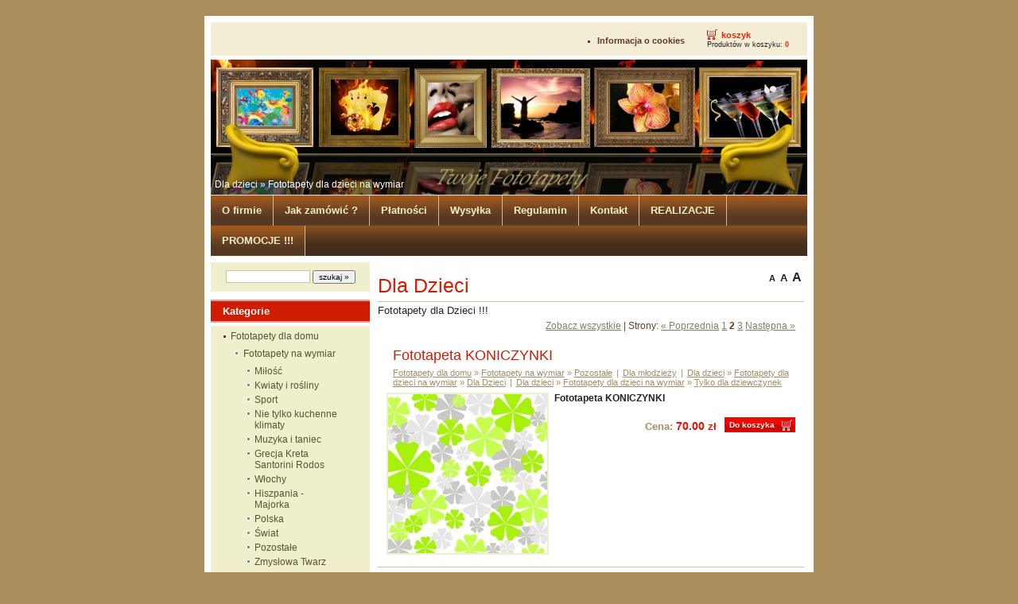

--- FILE ---
content_type: text/html; charset=utf-8
request_url: http://twojefototapety.pl/?dla-dzieci,21,2
body_size: 4647
content:
<?xml version="1.0" encoding="utf-8"?>
<!DOCTYPE html PUBLIC "-//W3C//DTD XHTML 1.1//EN" "http://www.w3.org/TR/xhtml11/DTD/xhtml11.dtd">
<html xmlns="http://www.w3.org/1999/xhtml" xml:lang="pl">

<head>
  <title>Dla Dzieci - Fototapety - TwojeFototapety.pl - Zaczarowany Świat Fototapet </title>
  <meta http-equiv="Content-Type" content="text/html; charset=utf-8" />
  <meta name="Language" content="pl" />
  <meta name="Description" content="Fototapety dla domu,dla dzieci, dla młodzieży,naklejki na ścianę" />
  <meta name="Keywords" content="fototapeta, fototapety, fototapety na wymiar, fototapety dla dzieci, maseczki, maseczki dziecięce, maseczki dla dzieci, maseczki damskie, maseczki męskie,  maseczki z wysyłką, maseczki bawełniane z kieszonką" />
  <meta name="Author" content="OpenSolution.org" />
  <meta http-equiv="Content-Style-Type" content="text/css" />

  <script type="text/javascript" src="core/common.js"></script>
  <script type="text/javascript" src="core/plugins.js"></script>
  <script type="text/javascript" src="core/prototype.lite.js"></script>
  <script type="text/javascript" src="core/moo.fx.js"></script>
  <script type="text/javascript" src="core/litebox-1.0.js"></script>
  <script type="text/javascript">
    <!--
    var cfBorderColor     = "#d1bd9d";
    var cfLangNoWord      = "Wypełnij poprawnie wymagane pola";
    var cfLangMail        = "Podaj poprawny e-mail";
    var cfWrongValue      = "Podaj poprawną wartość";
    var cfToSmallValue    = "Zbyt mała wartość";
    var cfTxtToShort      = "Zbyt mało tekstu";
    var lbImage           = "Zdjęcie";
    var lbOf              = "z";
    AddOnload( initLightbox );
    AddOnload( targetBlank );
    //-->
  </script>
  <script src="http://connect.facebook.net/pl_PL/all.js#xfbml=1"></script>
  <!-- <script type="text/javascript" src="whcookies.js"></script>  //-->
  <style type="text/css">@import "templates/default.css";</style></head>
<body>
<div class="skiplink"><a href="#content" accesskey="2">Pomiń nawigację</a></div>
<div id="container">
  <div id="main">
    <div id="head1">
<fb:like href="http://www.facebook.com/TwojeFototapety" width="100" layout="button_count"></fb:like>
      <ul id="menu1"><li class="l1"><a href="?informacja-o-cookies,84" >Informacja o cookies</a></li><li class="lL" id="basketMenu"><a href="?koszyk,18" >koszyk</a><span>Produktów w koszyku:&nbsp;<strong>0</strong></span></li></ul>
    </div>
    <div id="head2">
      <div id="navipath"><a href="?dla-dzieci,64">Dla dzieci</a>&nbsp;&raquo;&nbsp;<a href="?fototapety-dla-dzieci-na-wymiar,6">Fototapety dla dzieci na wymiar</a></div>
    </div>
    <div id="head3">
      <ul id="menu2"><li class="l1"><a href="?o-firmie,1" >O firmie</a></li><li class="l2"><a href="?jak-zamowic-,66" >Jak zamówić ?</a></li><li class="l3"><a href="?platnosci,35" >Płatności</a></li><li class="l4"><a href="?wysylka,34" >Wysyłka</a></li><li class="l5"><a href="?regulamin,4" >Regulamin</a></li><li class="l6"><a href="?kontakt,2" >Kontakt</a></li><li class="l7"><a href="?realizacje,25" >REALIZACJE</a></li><li class="lL"><a href="?promocje-!!!,81" >PROMOCJE !!!</a></li></ul>
    </div>
    <div id="body">
      <div id="column2">
        <!-- additional column, hidden in styles -->
      </div>
      
      <div id="column">
        <form method="post" action="?wyniki-wyszukiwania,19" id="searchForm">
  <fieldset>
    <span><label for="szukaj">szukaj</label><input type="text" size="20" name="sPhrase" id="szukaj" value="" class="input" maxlength="100" /></span>
    <em><input type="submit" value="szukaj &raquo;" class="submit" /></em>
  </fieldset>
</form>
        <div id="menu3"><div class="type">Kategorie</div><ul><li class="l1"><a href="?fototapety-dla-domu,46" >Fototapety dla domu</a><ul class="sub1"><li class="l1"><a href="?fototapety-na-wymiar,42" >Fototapety na wymiar</a><ul class="sub2"><li class="l1"><a href="?milosc,55" >Miłość</a></li><li class="l2"><a href="?kwiaty-i-rosliny,56" >Kwiaty i rośliny</a></li><li class="l3"><a href="?sport,48" >Sport</a></li><li class="l4"><a href="?nie-tylko-kuchenne-klimaty,60" >Nie tylko kuchenne klimaty</a></li><li class="l5"><a href="?muzyka-i-taniec,61" >Muzyka i taniec</a></li><li class="l6"><a href="?grecja-kreta-santorini-rodos,78" >Grecja Kreta Santorini Rodos</a></li><li class="l7"><a href="?wlochy,59" >Włochy</a></li><li class="l8"><a href="?hiszpania-majorka,67" >Hiszpania - Majorka</a></li><li class="l9"><a href="?polska,58" >Polska</a></li><li class="l10"><a href="?swiat,63" >Świat</a></li><li class="l11"><a href="?pozostale,62" >Pozostałe</a></li><li class="l12"><a href="?zmyslowa-twarz,65" >Zmysłowa Twarz</a></li><li class="l13"><a href="?www.erotycznefototapety.pl,47" >www.ErotyczneFototapety.pl</a></li><li class="l14"><a href="?perspektywa,82" >Perspektywa</a></li><li class="lL"><a href="?zwierzaki,83" >Zwierzaki</a></li></ul></li><li class="l2"><a href="?fototapety-tucana,45" >Fototapety TUCANA</a></li><li class="lL"><a href="?fototapeta-z-twojego-zdjecia,68" >Fototapeta z Twojego zdjęcia</a></li></ul></li><li class="l2"><a href="?dla-mlodziezy,30" >Dla młodzieży</a></li><li class="l3"><a href="?dla-dzieci,64" >Dla dzieci</a><ul class="sub1"><li class="l1"><a href="?fototapety-dla-dzieci-na-wymiar,6" >Fototapety dla dzieci na wymiar</a><ul class="sub2"><li class="l1"><a href="?dla-dzieci,21" class="selected">Dla Dzieci</a></li><li class="l2"><a href="?tylko-dla-chlopcow,22" >Tylko dla chłopców</a></li><li class="lL"><a href="?tylko-dla-dziewczynek,23" >Tylko dla dziewczynek</a></li></ul></li><li class="l2"><a href="?fototapety-z-postaciami-z-bajek-walltastic,69" >Fototapety Z POSTACIAMI Z BAJEK Walltastic</a></li><li class="l3"><a href="?naklejki-walls-of-the-wild,71" >Naklejki Walls Of The Wild</a><ul class="sub2"><li class="lL"><a href="?zestawy,80" >Zestawy </a></li></ul></li><li class="l4"><a href="?naklejki-na-sciane,8" >Naklejki na ścianę</a></li><li class="l5"><a href="?bordery,27" >Bordery</a></li><li class="l6"><a href="?miarki-wzrostu,26" >Miarki wzrostu </a></li><li class="lL"><a href="?twoje-dziecko-na-fototapecie,36" >Twoje dziecko na fototapecie</a></li></ul></li><li class="l4"><a href="?nowosci,28" >Nowości</a></li><li class="l5"><a href="?informacje-techniczne-o-produktach,32" >Informacje techniczne o produktach</a></li><li class="l6"><a href="?instrukcja-przyklejania-fototapet-i-naklejek,31" >Instrukcja przyklejania fototapet i naklejek</a><ul class="sub1"><li class="l1"><a href="?instrukcja-przyklejania-wydrukow-na-wymiar,49" >Instrukcja przyklejania wydruków na wymiar</a></li><li class="l2"><a href="?instrukcja-przyklejania-fototapet-tucana,50" >Instrukcja przyklejania fototapet TUCANA </a><ul class="sub2"><li class="l1"><a href="?instrukcja-przyklejania-fototapet-tucana-lateks,51" >Instrukcja przyklejania fototapet TUCANA lateks</a></li><li class="lL"><a href="?instrukcja-przyklejania-fototapet-tucana-fizelina,52" >Instrukcja przyklejania fototapet TUCANA fizelina</a></li></ul></li><li class="l3"><a href="?instrukcja-przyklejania-fototapet-walltastic,70" >Instrukcja przyklejania fototapet Walltastic</a></li><li class="lL"><a href="?instrukcja-przyklejania-naklejek-na-sciane,53" >Instrukcja przyklejania naklejek na ścianę</a></li></ul></li><li class="lL"><a href="?opinie-naszych-klientow,37" >Opinie naszych klientów</a></li></ul></div>
        
      </div>
      <div id="content"><div id="page">
  <div class="tS"><div><a href="javascript:txtSize( 0 )" class="tS0">A</a></div><div><a href="javascript:txtSize( 1 )" class="tS1">A</a></div><div><a href="javascript:txtSize( 2 )" class="tS2">A</a></div></div>
  
  
  
  <h3>Dla Dzieci</h3>
  <div class="content" id="pageDescription"><p>Fototapety dla Dzieci !!!</p></div>
  
  
  
  
  <ul id="products">
<li class="pages" id="pagesBefore"><a href="/?dla-dzieci,21,2&amp;bViewAll=true">Zobacz wszystkie</a> | Strony:  <a href="?dla-dzieci,21,1" class="pPrev">&laquo; Poprzednia</a>  <a href="?dla-dzieci,21,1">1</a>  <strong>2</strong>  <a href="?dla-dzieci,21,3">3</a>  <a href="?dla-dzieci,21,3" class="pNext">Następna &raquo;</a></li><li class="l21"><h3><a href="?530,fototapeta-koniczynki">Fototapeta KONICZYNKI</a></h3><h4><a href="?fototapety-dla-domu,46">Fototapety dla domu</a>&nbsp;&raquo;&nbsp;<a href="?fototapety-na-wymiar,42">Fototapety na wymiar</a>&nbsp;&raquo;&nbsp;<a href="?pozostale,62">Pozostałe</a><em>|</em><a href="?dla-mlodziezy,30">Dla młodzieży</a><em>|</em><a href="?dla-dzieci,64">Dla dzieci</a>&nbsp;&raquo;&nbsp;<a href="?fototapety-dla-dzieci-na-wymiar,6">Fototapety dla dzieci na wymiar</a>&nbsp;&raquo;&nbsp;<a href="?dla-dzieci,21">Dla Dzieci</a><em>|</em><a href="?dla-dzieci,64">Dla dzieci</a>&nbsp;&raquo;&nbsp;<a href="?fototapety-dla-dzieci-na-wymiar,6">Fototapety dla dzieci na wymiar</a>&nbsp;&raquo;&nbsp;<a href="?tylko-dla-dziewczynek,23">Tylko dla dziewczynek</a></h4><div class="photo"><a href="?530,fototapeta-koniczynki"><img src="files/200/koniczynki.jpg" alt="Fototapeta KONICZYNKI" /></a></div><h5><p><strong>Fototapeta KONICZYNKI</strong></p></h5><div class="basket"><a href="?koszyk,18&amp;iProductAdd=530&amp;iQuantity=1" rel="nofollow">Do koszyka</a></div><div class="price"><em>Cena:</em><strong>70.00</strong><span>zł</span></div></li><li class="l22"><h3><a href="?531,fototapeta-kotki">Fototapeta KOTKI</a></h3><h4><a href="?dla-dzieci,64">Dla dzieci</a>&nbsp;&raquo;&nbsp;<a href="?fototapety-dla-dzieci-na-wymiar,6">Fototapety dla dzieci na wymiar</a>&nbsp;&raquo;&nbsp;<a href="?dla-dzieci,21">Dla Dzieci</a></h4><div class="photo"><a href="?531,fototapeta-kotki"><img src="files/200/kotki laka.jpg" alt="Fototapeta KOTKI" /></a></div><h5><p><strong>Fototapeta KOTKI</strong></p></h5><div class="basket"><a href="?koszyk,18&amp;iProductAdd=531&amp;iQuantity=1" rel="nofollow">Do koszyka</a></div><div class="price"><em>Cena:</em><strong>70.00</strong><span>zł</span></div></li><li class="l23"><h3><a href="?532,fototapeta-kroliczki">Fototapeta KRÓLICZKI</a></h3><h4><a href="?dla-dzieci,64">Dla dzieci</a>&nbsp;&raquo;&nbsp;<a href="?fototapety-dla-dzieci-na-wymiar,6">Fototapety dla dzieci na wymiar</a>&nbsp;&raquo;&nbsp;<a href="?dla-dzieci,21">Dla Dzieci</a></h4><div class="photo"><a href="?532,fototapeta-kroliczki"><img src="files/200/kroliczki.jpg" alt="Fototapeta KRÓLICZKI" /></a></div><h5><p><strong>Fototapeta KRÓLICZKI</strong></p></h5><div class="basket"><a href="?koszyk,18&amp;iProductAdd=532&amp;iQuantity=1" rel="nofollow">Do koszyka</a></div><div class="price"><em>Cena:</em><strong>70.00</strong><span>zł</span></div></li><li class="l24"><h3><a href="?533,fototapeta-magnolia">Fototapeta MAGNOLIA</a></h3><h4><a href="?fototapety-dla-domu,46">Fototapety dla domu</a>&nbsp;&raquo;&nbsp;<a href="?fototapety-na-wymiar,42">Fototapety na wymiar</a>&nbsp;&raquo;&nbsp;<a href="?kwiaty-i-rosliny,56">Kwiaty i rośliny</a><em>|</em><a href="?fototapety-dla-domu,46">Fototapety dla domu</a>&nbsp;&raquo;&nbsp;<a href="?fototapety-na-wymiar,42">Fototapety na wymiar</a>&nbsp;&raquo;&nbsp;<a href="?pozostale,62">Pozostałe</a><em>|</em><a href="?dla-mlodziezy,30">Dla młodzieży</a><em>|</em><a href="?dla-dzieci,64">Dla dzieci</a>&nbsp;&raquo;&nbsp;<a href="?fototapety-dla-dzieci-na-wymiar,6">Fototapety dla dzieci na wymiar</a>&nbsp;&raquo;&nbsp;<a href="?dla-dzieci,21">Dla Dzieci</a><em>|</em><a href="?dla-dzieci,64">Dla dzieci</a>&nbsp;&raquo;&nbsp;<a href="?fototapety-dla-dzieci-na-wymiar,6">Fototapety dla dzieci na wymiar</a>&nbsp;&raquo;&nbsp;<a href="?tylko-dla-dziewczynek,23">Tylko dla dziewczynek</a></h4><div class="photo"><a href="?533,fototapeta-magnolia"><img src="files/200/magnolia.jpg" alt="Fototapeta MAGNOLIA" /></a></div><h5><p><strong>Fototapeta MAGNOLIA</strong></p></h5><div class="basket"><a href="?koszyk,18&amp;iProductAdd=533&amp;iQuantity=1" rel="nofollow">Do koszyka</a></div><div class="price"><em>Cena:</em><strong>70.00</strong><span>zł</span></div></li><li class="l25"><h3><a href="?534,fototapeta-misie">Fototapeta MISIE</a></h3><h4><a href="?dla-dzieci,64">Dla dzieci</a>&nbsp;&raquo;&nbsp;<a href="?fototapety-dla-dzieci-na-wymiar,6">Fototapety dla dzieci na wymiar</a>&nbsp;&raquo;&nbsp;<a href="?dla-dzieci,21">Dla Dzieci</a></h4><div class="photo"><a href="?534,fototapeta-misie"><img src="files/200/misie1.jpg" alt="Fototapeta MISIE" /></a></div><h5><p><strong>Fototapeta MISIE</strong></p></h5><div class="basket"><a href="?koszyk,18&amp;iProductAdd=534&amp;iQuantity=1" rel="nofollow">Do koszyka</a></div><div class="price"><em>Cena:</em><strong>70.00</strong><span>zł</span></div></li><li class="l26"><h3><a href="?547,fototapeta-drzewo-noca">Fototapeta DRZEWO NOCĄ</a></h3><h4><a href="?fototapety-dla-domu,46">Fototapety dla domu</a>&nbsp;&raquo;&nbsp;<a href="?fototapety-na-wymiar,42">Fototapety na wymiar</a>&nbsp;&raquo;&nbsp;<a href="?pozostale,62">Pozostałe</a><em>|</em><a href="?dla-mlodziezy,30">Dla młodzieży</a><em>|</em><a href="?dla-dzieci,64">Dla dzieci</a>&nbsp;&raquo;&nbsp;<a href="?fototapety-dla-dzieci-na-wymiar,6">Fototapety dla dzieci na wymiar</a>&nbsp;&raquo;&nbsp;<a href="?dla-dzieci,21">Dla Dzieci</a></h4><div class="photo"><a href="?547,fototapeta-drzewo-noca"><img src="files/200/drzewo_noca2_wiz.jpg" alt="Fototapeta DRZEWO NOCĄ" /></a></div><h5><p><strong>Fototapeta DRZEWO NOCĄ</strong></p></h5><div class="basket"><a href="?koszyk,18&amp;iProductAdd=547&amp;iQuantity=1" rel="nofollow">Do koszyka</a></div><div class="price"><em>Cena:</em><strong>70.00</strong><span>zł</span></div></li><li class="l27"><h3><a href="?536,fototapeta-pileczki">Fototapeta PIŁECZKI</a></h3><h4><a href="?dla-dzieci,64">Dla dzieci</a>&nbsp;&raquo;&nbsp;<a href="?fototapety-dla-dzieci-na-wymiar,6">Fototapety dla dzieci na wymiar</a>&nbsp;&raquo;&nbsp;<a href="?dla-dzieci,21">Dla Dzieci</a><em>|</em><a href="?dla-dzieci,64">Dla dzieci</a>&nbsp;&raquo;&nbsp;<a href="?fototapety-dla-dzieci-na-wymiar,6">Fototapety dla dzieci na wymiar</a>&nbsp;&raquo;&nbsp;<a href="?tylko-dla-chlopcow,22">Tylko dla chłopców</a></h4><div class="photo"><a href="?536,fototapeta-pileczki"><img src="files/200/pileczki.jpg" alt="Fototapeta PIŁECZKI" /></a></div><h5><p><strong>Fototapeta PIŁECZKI</strong></p></h5><div class="basket"><a href="?koszyk,18&amp;iProductAdd=536&amp;iQuantity=1" rel="nofollow">Do koszyka</a></div><div class="price"><em>Cena:</em><strong>70.00</strong><span>zł</span></div></li><li class="l28"><h3><a href="?537,fototapeta-piraci">Fototapeta PIRACI</a></h3><h4><a href="?fototapety-dla-domu,46">Fototapety dla domu</a>&nbsp;&raquo;&nbsp;<a href="?fototapety-na-wymiar,42">Fototapety na wymiar</a>&nbsp;&raquo;&nbsp;<a href="?pozostale,62">Pozostałe</a><em>|</em><a href="?dla-mlodziezy,30">Dla młodzieży</a><em>|</em><a href="?dla-dzieci,64">Dla dzieci</a>&nbsp;&raquo;&nbsp;<a href="?fototapety-dla-dzieci-na-wymiar,6">Fototapety dla dzieci na wymiar</a>&nbsp;&raquo;&nbsp;<a href="?dla-dzieci,21">Dla Dzieci</a></h4><div class="photo"><a href="?537,fototapeta-piraci"><img src="files/200/piraci.jpg" alt="Fototapeta PIRACI" /></a></div><h5><p><strong>Fototapeta PIRACI</strong></p></h5><div class="basket"><a href="?koszyk,18&amp;iProductAdd=537&amp;iQuantity=1" rel="nofollow">Do koszyka</a></div><div class="price"><em>Cena:</em><strong>70.00</strong><span>zł</span></div></li><li class="l29"><h3><a href="?539,fototapeta-syrenki">Fototapeta SYRENKI</a></h3><h4><a href="?dla-dzieci,64">Dla dzieci</a>&nbsp;&raquo;&nbsp;<a href="?fototapety-dla-dzieci-na-wymiar,6">Fototapety dla dzieci na wymiar</a>&nbsp;&raquo;&nbsp;<a href="?dla-dzieci,21">Dla Dzieci</a><em>|</em><a href="?dla-dzieci,64">Dla dzieci</a>&nbsp;&raquo;&nbsp;<a href="?fototapety-dla-dzieci-na-wymiar,6">Fototapety dla dzieci na wymiar</a>&nbsp;&raquo;&nbsp;<a href="?tylko-dla-dziewczynek,23">Tylko dla dziewczynek</a></h4><div class="photo"><a href="?539,fototapeta-syrenki"><img src="files/200/syrenki.jpg" alt="Fototapeta SYRENKI" /></a></div><h5><p><strong>Fototapeta SYRENKI</strong></p></h5><div class="basket"><a href="?koszyk,18&amp;iProductAdd=539&amp;iQuantity=1" rel="nofollow">Do koszyka</a></div><div class="price"><em>Cena:</em><strong>70.00</strong><span>zł</span></div></li><li class="l30"><h3><a href="?552,fototapeta-kosmos">Fototapeta KOSMOS</a></h3><h4><a href="?fototapety-dla-domu,46">Fototapety dla domu</a>&nbsp;&raquo;&nbsp;<a href="?fototapety-na-wymiar,42">Fototapety na wymiar</a>&nbsp;&raquo;&nbsp;<a href="?pozostale,62">Pozostałe</a><em>|</em><a href="?dla-mlodziezy,30">Dla młodzieży</a><em>|</em><a href="?dla-dzieci,64">Dla dzieci</a>&nbsp;&raquo;&nbsp;<a href="?fototapety-dla-dzieci-na-wymiar,6">Fototapety dla dzieci na wymiar</a>&nbsp;&raquo;&nbsp;<a href="?dla-dzieci,21">Dla Dzieci</a><em>|</em><a href="?dla-dzieci,64">Dla dzieci</a>&nbsp;&raquo;&nbsp;<a href="?fototapety-dla-dzieci-na-wymiar,6">Fototapety dla dzieci na wymiar</a>&nbsp;&raquo;&nbsp;<a href="?tylko-dla-chlopcow,22">Tylko dla chłopców</a></h4><div class="photo"><a href="?552,fototapeta-kosmos"><img src="files/200/kosmos_wiz.jpg" alt="Fototapeta KOSMOS" /></a></div><h5><p><strong>Fototapeta KOSMOS</strong></p></h5><div class="basket"><a href="?koszyk,18&amp;iProductAdd=552&amp;iQuantity=1" rel="nofollow">Do koszyka</a></div><div class="price"><em>Cena:</em><strong>70.00</strong><span>zł</span></div></li><li class="l31"><h3><a href="?540,fototapeta-u-alladyna">Fototapeta U ALLADYNA</a></h3><h4><a href="?dla-dzieci,64">Dla dzieci</a>&nbsp;&raquo;&nbsp;<a href="?fototapety-dla-dzieci-na-wymiar,6">Fototapety dla dzieci na wymiar</a>&nbsp;&raquo;&nbsp;<a href="?dla-dzieci,21">Dla Dzieci</a><em>|</em><a href="?dla-dzieci,64">Dla dzieci</a>&nbsp;&raquo;&nbsp;<a href="?fototapety-dla-dzieci-na-wymiar,6">Fototapety dla dzieci na wymiar</a>&nbsp;&raquo;&nbsp;<a href="?tylko-dla-dziewczynek,23">Tylko dla dziewczynek</a></h4><div class="photo"><a href="?540,fototapeta-u-alladyna"><img src="files/200/u alladyna.jpg" alt="Fototapeta U ALLADYNA" /></a></div><h5><p><strong>Fototapeta U ALLADYNA</strong></p></h5><div class="basket"><a href="?koszyk,18&amp;iProductAdd=540&amp;iQuantity=1" rel="nofollow">Do koszyka</a></div><div class="price"><em>Cena:</em><strong>70.00</strong><span>zł</span></div></li><li class="l32"><h3><a href="?541,fototapeta-wrozki-czarno-biale">Fototapeta WRÓŻKI CZARNO-BIAŁE</a></h3><h4><a href="?fototapety-dla-domu,46">Fototapety dla domu</a>&nbsp;&raquo;&nbsp;<a href="?fototapety-na-wymiar,42">Fototapety na wymiar</a>&nbsp;&raquo;&nbsp;<a href="?pozostale,62">Pozostałe</a><em>|</em><a href="?dla-mlodziezy,30">Dla młodzieży</a><em>|</em><a href="?dla-dzieci,64">Dla dzieci</a>&nbsp;&raquo;&nbsp;<a href="?fototapety-dla-dzieci-na-wymiar,6">Fototapety dla dzieci na wymiar</a>&nbsp;&raquo;&nbsp;<a href="?dla-dzieci,21">Dla Dzieci</a><em>|</em><a href="?dla-dzieci,64">Dla dzieci</a>&nbsp;&raquo;&nbsp;<a href="?fototapety-dla-dzieci-na-wymiar,6">Fototapety dla dzieci na wymiar</a>&nbsp;&raquo;&nbsp;<a href="?tylko-dla-dziewczynek,23">Tylko dla dziewczynek</a></h4><div class="photo"><a href="?541,fototapeta-wrozki-czarno-biale"><img src="files/200/wrozki czarno-biale.jpg" alt="Fototapeta WRÓŻKI CZARNO-BIAŁE" /></a></div><h5><p><strong>Fototapeta WRÓŻKI CZARNO-BIAŁE</strong></p></h5><div class="basket"><a href="?koszyk,18&amp;iProductAdd=541&amp;iQuantity=1" rel="nofollow">Do koszyka</a></div><div class="price"><em>Cena:</em><strong>70.00</strong><span>zł</span></div></li><li class="l33"><h3><a href="?542,fototapeta-wulkaniki">Fototapeta WULKANIKI</a></h3><h4><a href="?dla-dzieci,64">Dla dzieci</a>&nbsp;&raquo;&nbsp;<a href="?fototapety-dla-dzieci-na-wymiar,6">Fototapety dla dzieci na wymiar</a>&nbsp;&raquo;&nbsp;<a href="?dla-dzieci,21">Dla Dzieci</a></h4><div class="photo"><a href="?542,fototapeta-wulkaniki"><img src="files/200/wulkaniki.jpg" alt="Fototapeta WULKANIKI" /></a></div><h5><p><strong>Fototapeta WULKANIKI</strong></p></h5><div class="basket"><a href="?koszyk,18&amp;iProductAdd=542&amp;iQuantity=1" rel="nofollow">Do koszyka</a></div><div class="price"><em>Cena:</em><strong>70.00</strong><span>zł</span></div></li><li class="l34"><h3><a href="?543,fototapeta-zima">Fototapeta ZIMA</a></h3><h4><a href="?dla-dzieci,64">Dla dzieci</a>&nbsp;&raquo;&nbsp;<a href="?fototapety-dla-dzieci-na-wymiar,6">Fototapety dla dzieci na wymiar</a>&nbsp;&raquo;&nbsp;<a href="?dla-dzieci,21">Dla Dzieci</a></h4><div class="photo"><a href="?543,fototapeta-zima"><img src="files/200/zima.jpg" alt="Fototapeta ZIMA" /></a></div><h5><p><strong>Fototapeta ZIMA</strong></p></h5><div class="basket"><a href="?koszyk,18&amp;iProductAdd=543&amp;iQuantity=1" rel="nofollow">Do koszyka</a></div><div class="price"><em>Cena:</em><strong>70.00</strong><span>zł</span></div></li><li class="l35"><h3><a href="?544,fototapeta-zwierzatka-pociag">Fototapeta ZWIERZĄTKA POCIĄG </a></h3><h4><a href="?dla-dzieci,64">Dla dzieci</a>&nbsp;&raquo;&nbsp;<a href="?fototapety-dla-dzieci-na-wymiar,6">Fototapety dla dzieci na wymiar</a>&nbsp;&raquo;&nbsp;<a href="?dla-dzieci,21">Dla Dzieci</a></h4><div class="photo"><a href="?544,fototapeta-zwierzatka-pociag"><img src="files/200/zwierzatka pociag.jpg" alt="Fototapeta ZWIERZĄTKA POCIĄG " /></a></div><h5><p><strong>Fototapeta ZWIERZĄTKA POCIĄG </strong></p>
<p> </p></h5><div class="basket"><a href="?koszyk,18&amp;iProductAdd=544&amp;iQuantity=1" rel="nofollow">Do koszyka</a></div><div class="price"><em>Cena:</em><strong>70.00</strong><span>zł</span></div></li><li class="l36"><h3><a href="?545,fototapeta-zwierzatka-wycieczka">Fototapeta ZWIERZĄTKA WYCIECZKA </a></h3><h4><a href="?dla-dzieci,64">Dla dzieci</a>&nbsp;&raquo;&nbsp;<a href="?fototapety-dla-dzieci-na-wymiar,6">Fototapety dla dzieci na wymiar</a>&nbsp;&raquo;&nbsp;<a href="?dla-dzieci,21">Dla Dzieci</a></h4><div class="photo"><a href="?545,fototapeta-zwierzatka-wycieczka"><img src="files/200/zwierzatka wycieczka.jpg" alt="Fototapeta ZWIERZĄTKA WYCIECZKA " /></a></div><h5><p><strong>Fototapeta ZWIERZĄTKA WYCIECZKA </strong></p></h5><div class="basket"><a href="?koszyk,18&amp;iProductAdd=545&amp;iQuantity=1" rel="nofollow">Do koszyka</a></div><div class="price"><em>Cena:</em><strong>70.00</strong><span>zł</span></div></li><li class="l37"><h3><a href="?560,fototapeta-swiat">Fototapeta ŚWIAT</a></h3><h4><a href="?fototapety-dla-domu,46">Fototapety dla domu</a>&nbsp;&raquo;&nbsp;<a href="?fototapety-na-wymiar,42">Fototapety na wymiar</a>&nbsp;&raquo;&nbsp;<a href="?swiat,63">Świat</a><em>|</em><a href="?fototapety-dla-domu,46">Fototapety dla domu</a>&nbsp;&raquo;&nbsp;<a href="?fototapety-na-wymiar,42">Fototapety na wymiar</a>&nbsp;&raquo;&nbsp;<a href="?pozostale,62">Pozostałe</a><em>|</em><a href="?dla-mlodziezy,30">Dla młodzieży</a><em>|</em><a href="?dla-dzieci,64">Dla dzieci</a>&nbsp;&raquo;&nbsp;<a href="?fototapety-dla-dzieci-na-wymiar,6">Fototapety dla dzieci na wymiar</a>&nbsp;&raquo;&nbsp;<a href="?dla-dzieci,21">Dla Dzieci</a><em>|</em><a href="?dla-dzieci,64">Dla dzieci</a>&nbsp;&raquo;&nbsp;<a href="?fototapety-dla-dzieci-na-wymiar,6">Fototapety dla dzieci na wymiar</a>&nbsp;&raquo;&nbsp;<a href="?tylko-dla-chlopcow,22">Tylko dla chłopców</a><em>|</em><a href="?dla-dzieci,64">Dla dzieci</a>&nbsp;&raquo;&nbsp;<a href="?fototapety-dla-dzieci-na-wymiar,6">Fototapety dla dzieci na wymiar</a>&nbsp;&raquo;&nbsp;<a href="?tylko-dla-dziewczynek,23">Tylko dla dziewczynek</a></h4><div class="photo"><a href="?560,fototapeta-swiat"><img src="files/200/swiat3_wiz.jpg" alt="Fototapeta ŚWIAT" /></a></div><h5><p><strong>Fototapeta ŚWIAT</strong></p></h5><div class="basket"><a href="?koszyk,18&amp;iProductAdd=560&amp;iQuantity=1" rel="nofollow">Do koszyka</a></div><div class="price"><em>Cena:</em><strong>70.00</strong><span>zł</span></div></li><li class="l38"><h3><a href="?482,fototapeta-motylki-szer-270-cm-x-wys-270-cm">FOTOTAPETA MOTYLKI  szer 270 cm x wys 270 cm   </a></h3><h4><a href="?fototapety-dla-domu,46">Fototapety dla domu</a>&nbsp;&raquo;&nbsp;<a href="?fototapety-tucana,45">Fototapety TUCANA</a><em>|</em><a href="?dla-dzieci,64">Dla dzieci</a>&nbsp;&raquo;&nbsp;<a href="?fototapety-dla-dzieci-na-wymiar,6">Fototapety dla dzieci na wymiar</a>&nbsp;&raquo;&nbsp;<a href="?dla-dzieci,21">Dla Dzieci</a><em>|</em><a href="?dla-dzieci,64">Dla dzieci</a>&nbsp;&raquo;&nbsp;<a href="?fototapety-dla-dzieci-na-wymiar,6">Fototapety dla dzieci na wymiar</a>&nbsp;&raquo;&nbsp;<a href="?tylko-dla-dziewczynek,23">Tylko dla dziewczynek</a></h4><div class="photo"><a href="?482,fototapeta-motylki-szer-270-cm-x-wys-270-cm"><img src="files/200/Tucana62205.jpg" alt="FOTOTAPETA MOTYLKI " /></a></div><h5><div style="text-align: left;"><strong><em>FOTOTAPETA MOTYLKI </em></strong><em><strong>winylowa na podłożu fizelinowym</strong></em></div>
<div style="text-align: left;"><em><strong> </strong></em></div>
<div style="text-align: left;"><em><strong> </strong></em></div>
<div>
<p style="margin-bottom: 0cm;"> </p>
</div></h5><div class="basket"><a href="?koszyk,18&amp;iProductAdd=482&amp;iQuantity=1" rel="nofollow">Do koszyka</a></div><div class="price"><em>Cena:</em><strong>1021.00</strong><span>zł</span></div></li><li class="l39"><h3><a href="?483,fototapeta-motylki-szer-270-cm-x-wys-270-cm">FOTOTAPETA MOTYLKI  szer 270 cm x wys 270 cm   </a></h3><h4><a href="?fototapety-dla-domu,46">Fototapety dla domu</a>&nbsp;&raquo;&nbsp;<a href="?fototapety-tucana,45">Fototapety TUCANA</a><em>|</em><a href="?dla-dzieci,64">Dla dzieci</a>&nbsp;&raquo;&nbsp;<a href="?fototapety-dla-dzieci-na-wymiar,6">Fototapety dla dzieci na wymiar</a>&nbsp;&raquo;&nbsp;<a href="?dla-dzieci,21">Dla Dzieci</a><em>|</em><a href="?dla-dzieci,64">Dla dzieci</a>&nbsp;&raquo;&nbsp;<a href="?fototapety-dla-dzieci-na-wymiar,6">Fototapety dla dzieci na wymiar</a>&nbsp;&raquo;&nbsp;<a href="?tylko-dla-dziewczynek,23">Tylko dla dziewczynek</a></h4><div class="photo"><a href="?483,fototapeta-motylki-szer-270-cm-x-wys-270-cm"><img src="files/200/Tucana62205[1].jpg" alt="FOTOTAPETA MOTYLKI na papierze lateksowym " /></a></div><h5><div style="text-align: left;"><strong>FOTOTAPETA MOTYLKI </strong><strong><em>na papierze lateksowym</em></strong></div>
<div style="text-align: left;">
<div style="text-align: left;"><em><strong><br /></strong></em></div>
<div>
<p style="margin-bottom: 0cm;"> </p>
</div>
</div></h5><div class="basket"><a href="?koszyk,18&amp;iProductAdd=483&amp;iQuantity=1" rel="nofollow">Do koszyka</a></div><div class="price"><em>Cena:</em><strong>583.00</strong><span>zł</span></div></li><li class="l40"><h3><a href="?134,fototapeta-balony-szer-370-cm-x-wys-270-cm">  FOTOTAPETA BALONY  szer 370 cm x wys 270 cm </a></h3><h4><a href="?fototapety-dla-domu,46">Fototapety dla domu</a>&nbsp;&raquo;&nbsp;<a href="?fototapety-tucana,45">Fototapety TUCANA</a><em>|</em><a href="?dla-mlodziezy,30">Dla młodzieży</a><em>|</em><a href="?dla-dzieci,64">Dla dzieci</a>&nbsp;&raquo;&nbsp;<a href="?fototapety-dla-dzieci-na-wymiar,6">Fototapety dla dzieci na wymiar</a>&nbsp;&raquo;&nbsp;<a href="?dla-dzieci,21">Dla Dzieci</a></h4><div class="photo"><a href="?134,fototapeta-balony-szer-370-cm-x-wys-270-cm"><img src="files/200/Tucana 25833.jpg" alt="Fototapeta BALONY" /></a></div><h5><p><em><strong>FOTOTAPETA BALONY winylowa na podłożu fizelinowym <br /></strong></em></p></h5><div class="basket"><a href="?koszyk,18&amp;iProductAdd=134&amp;iQuantity=1" rel="nofollow">Do koszyka</a></div><div class="price"><em>Cena:</em><strong>1399.00</strong><span>zł</span></div></li><li class="pages" id="pagesAfter"><a href="/?dla-dzieci,21,2&amp;bViewAll=true">Zobacz wszystkie</a> | Strony:  <a href="?dla-dzieci,21,1" class="pPrev">&laquo; Poprzednia</a>  <a href="?dla-dzieci,21,1">1</a>  <strong>2</strong>  <a href="?dla-dzieci,21,3">3</a>  <a href="?dla-dzieci,21,3" class="pNext">Następna &raquo;</a></li>
</ul>
  
  
</div><div id="options"><div class="print"><a href="javascript:window.print();">drukuj</a></div><div class="back"><a href="javascript:history.back();">&laquo; powrót</a></div></div>
      </div>
    </div>
    <div id="foot">
      <div id="copy">Twoje Fototapety - Fototapety dla Małych i Dużych<fb:like href="http://www.facebook.com/TwojeFototapety" width="100" layout="button_count"></fb:like>
</div>

      <!-- 
        LICENSE REQUIREMENTS - DONT DELETE/HIDE LINK "powered by Quick.Cart" TO www.OpenSolution.org
      -->
      <div class="foot" id="powered"><a href="http://opensolution.org/">Powered by <strong>Quick.Cart</strong></a></div>
    </div>

    <div class="clear">&nbsp;</div>
  </div>
</div>

</body>
</html>